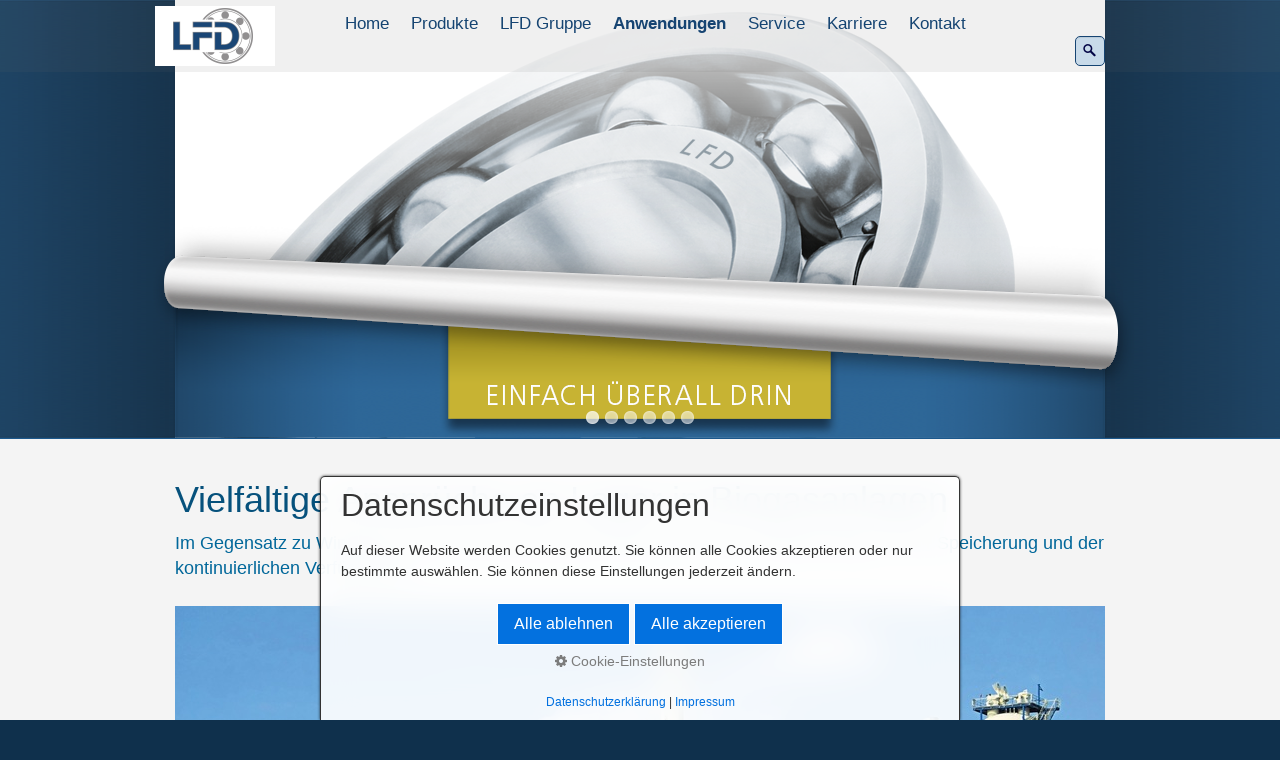

--- FILE ---
content_type: text/html; charset=utf-8
request_url: http://kugellagershop-lfd.com/biogasanlagen.html
body_size: 12270
content:
<!DOCTYPE html> <html prefix="og: https://ogp.me/ns#" class="no-js responsivelayout supportsbreakout" lang="de" data-zpdebug="false" data-ptr="" data-pagename="Biogasanlagen"> <head> <meta http-equiv="content-type" content="text/html; charset=utf-8"> <meta name="viewport" content="width=device-width, initial-scale=1.0"> <meta name="description" content=""> <meta name="keywords" content=""> <meta name="generator" content="Zeta Producer 17.0.2.0, ZP17B, 24.06.2025 10:13:44"> <meta name="robots" content="index, follow"> <title>Biogasanlagen</title> <meta property="og:type" content="website"> <meta property="og:title" content="Biogasanlagen"> <meta property="og:description" content=""> <meta property="og:url" content="https://www.lfd.eu/biogasanlagen.html"> <meta property="twitter:card" content="summary_large_image"> <meta property="twitter:title" content="Biogasanlagen"> <meta property="twitter:description" content=""> <script>
		document.documentElement.className = document.documentElement.className.replace(/no-js/g, 'js');
	</script> <script src="assets/customconsentservices.js"></script> <link rel="stylesheet" href="assets/bundle.css?v=639045954009774844"> <link rel="stylesheet" href="assets/bundle-print.css?v=638865343133677883" media="print"> <script src="assets/bundle.js?v=639045954009784847"></script> <link rel="canonical" href="https://www.lfd.eu/biogasanlagen.html"> <link rel="preload" href="assets/fonts/fontawesome-webfont.woff2?v=4.7.0" as="font" type="font/woff2" crossorigin> <style>@media(prefers-reduced-motion:no-preference){@view-transition{navigation:auto;}::view-transition-group(root){animation: none;}}</style> <style>
#mobilenavtoggle {
    color: #D0B51C;
}
</style> <style>
  body {
    -webkit-hyphens: auto;
    -moz-hyphens: auto;
    -ms-hyphens: auto;
    -o-hyphens: auto;
    hyphens: auto;
    -webkit-hyphenate-limit-lines: 2;
    -moz-hyphenate-limit-lines: 2;
    -ms-hyphenate-limit-lines: 2;
    hyphenate-limit-lines: 2;
    -webkit-hyphenate-limit-chars: auto 3;
    -moz-hyphenate-limit-chars: auto 3;
    -ms-hyphenate-limit-chars: auto 3;
    hyphenate-limit-chars: auto 3
}
</style> <style>
.nav-tabs .open .dropdown-toggle, .nav-pills .open .dropdown-toggle, .nav > li.dropdown.open.active > a:hover {
    color: #2C6290;
    background-color: #D0B51C;
    border-color: #FFFFFF;
}
</style> <link class="zpfaviconmeta" rel="shortcut icon" type="image/x-icon" href="media/images/favicons/favicon.ico"> <link class="zpfaviconmeta" rel="icon" type="image/png" sizes="32x32" href="media/images/favicons/favicon-32x32.png"> <link class="zpfaviconmeta" rel="icon" type="image/png" sizes="16x16" href="media/images/favicons/favicon-16x16.png"> <link class="zpfaviconmeta" rel="apple-touch-icon" sizes="180x180" href="media/images/favicons/apple-touch-icon.png"> <link class="zpfaviconmeta" rel="manifest" href="site.webmanifest"> <meta class="zpfaviconmeta" name="msapplication-config" content="browserconfig.xml"> <meta class="zpfaviconmeta" name="msapplication-TileColor" content="#ffffff"> <meta class="zpfaviconmeta" name="theme-color" content="#ffffff"> <style>
		
			#searchform{
				position: absolute;
				z-index: 1;
				
					right: 0;
				
			}
			.navbar ul.nav{
				
					margin-right: 40px;
				
			}
			@media (max-width: 979px) {
				#searchform{
					width: 100%;
					padding: 0 15px;
					position: relative;
					left: auto;
					right: auto;
					top: auto;
					box-sizing: border-box;
				}
				#searchfield {
					max-width: 100% !important;
					width: 100%;
					height: 30px;
					float: none;
					margin: 0;
					position: relative;
					box-sizing: border-box;
				}
				#searchform:hover #searchfield, #searchform:focus #searchfield, #searchfield:hover, #searchfield:focus{
					width: inherit;
					min-width: inherit;
					padding: inherit;
				}
				#searchbutton{
					right: 21px;
				}
			}
		
	</style> <script>
		function placeFooter() {
			// place footer on bottom of window if content isn't filling the window
			if ( $z(window).height() > $z("body").outerHeight(true) ){
				$z(".contentcontainer").height( $z(".contentcontainer").height() + ($z(window).height()-$z("body").outerHeight(true)) );
			}
		}
				
		$z(window).on('load', function() {
			
				
			
		});
		
		var winWidth = $z(window).width(), winHeight = $z(window).height();
		$z(window).on("resize", function(){
			var winNewWidth = $z(window).width(), winNewHeight = $z(window).height();
			// since .resize fires in IE also if a windows content dimensions change, first check if the window was really resized
			if(winWidth!==winNewWidth || winHeight!==winNewHeight){
				$z(".contentcontainer").css("height", ""); // remove previously set height so it doesn't accumulate
				placeFooter();
			}
			winWidth = winNewWidth;
			winHeight = winNewHeight;
		});
	</script> </head> <body data-pageid="1835" id="panorama-responsive"> <a href="#zpMainContent" class="zp-skiplink">Zum Hauptinhalt springen</a> <a id="top"></a> <div style="position: relative;"> <div class="navbar noshadow"> <div class="navbar-inner"> <div class="container"> <a class="brand" href="index.htm"><img src="assets/homepage-logo.png" width="120" height="60" alt="index.htm" title="LFD Wälzlager GmbH - Kugellager - Wälzlager - Hersteller Einfach überall drin."></a> <button type="button" class="btn btn-navbar txt" data-toggle="collapse" data-target=".nav-collapse"> Menü </button> <div class="nav-collapse collapse"> <script>
		function getParameterByNamesearchform(name) {
			name = name.replace(/[\[]/, "\\\[").replace(/[\]]/, "\\\]");
			var regexS = "[\\?&]" + name + "=([^&#]*)";
			var regex = new RegExp(regexS);
			var results = regex.exec(window.location.search);
			if(results == null) {
				return "";
			}
			else {
				return decodeURIComponent(results[1].replace(/\+/g, " "));
			}
		}
		function encode_htmlsearchform(astring) { //helps prevent XSS e.g. when printing search strings
			astring = typeof astring !== 'undefined' ? astring : "";

			astring = astring.replace(/</g, "&lt;");
			astring = astring.replace(/>/g, "&gt;");
			astring = astring.replace(/"/g, "&quo" + "t;");
			astring = astring.replace(/'/g, "&#x27;");
			astring = astring.replace(/\//g, "&#x2F;");
			astring = astring.replace(/\[\$/g, "");
			astring = astring.replace(/\$\]/g, "");

			return astring;
		}
		function searchsearchform() {
			var formId = "searchform";
			if (document.getElementById(formId).q.value == 'Suchbegriff') {
				return false;
			}
			else if ($z.trim(document.getElementById(formId).q.value).length === 0) {
				alert("Bitte geben Sie einen Suchbegriff ein.");
				return false;
			}
			else{
				return;
			}
		}
	</script> <form id="searchform" name="searchengine1" role="search" onsubmit="return searchsearchform()" action="suche.html" method="get" class="pull-right"> <input id="searchfield" class="search-query pull-right typetext" type="text" name="q" title="Suche" placeholder="Suchbegriff" aria-label="Suchbegriff"> <input id="searchbutton" class="zpsearchbutton" type="image" name="submit" src="assets/suche-neu-02.png" alt="Suchen" title="Suchen" aria-label="Suchen"> </form> <script>
	$(document).ready(function(){
		// set form field value to searchstring
		var tmpSearchstring = getParameterByNamesearchform("q");
		if ( tmpSearchstring ){
			// fill layout searchfield with searchsting
			document.getElementById("searchform").q.value = tmpSearchstring;
			// fill search page searchfield with searchsting
			document.getElementById("zpsearchengine").q2.value = tmpSearchstring;
			// focus search page searchfield
			document.getElementById("zpsearchengine").q2.focus();
		}
	});
	</script> <ul class="zpmarkactive default nav nav-pills touchhovermenu clickhovermenu out" data-breakpointmobilemenu="979" role="menu"><li class="zpnodefaults dropdown" role="menuitem"><a href="index.htm" data-isredirected="false">Home</a></li><li class="zpnodefaults haschilds dropdown" role="menuitem"><a aria-haspopup="true" aria-expanded="false" href="produkte.htm" data-isredirected="false">Produkte</a><ul class="dropdown-menu"><li class="zpnodefaults haschilds dropdown-submenu" role="menuitem"><a aria-haspopup="true" aria-expanded="false" href="lieferprogramm.htm" data-isredirected="false">Lieferprogramm</a><ul class="dropdown-menu"><li class="zpnodefaults haschilds dropdown-submenu" role="menuitem"><a aria-haspopup="true" aria-expanded="false" href="kugellager-lfd.html" data-isredirected="false">Kugellager-LFD</a><ul class="dropdown-menu"><li class="zpnodefaults dropdown" role="menuitem"><a href="technische-grundlagen.html" data-isredirected="false">Technische Grundlagen</a></li></ul></li><li class="zpnodefaults dropdown" role="menuitem"><a href="kugellager-db.php" data-isredirected="false">Kugellager-Datenbank</a></li><li class="zpnodefaults dropdown" role="menuitem"><a href="kegelrollenlager.html" data-isredirected="false">Kegelrollenlager LFD</a></li><li class="zpnodefaults dropdown" role="menuitem"><a href="kegelrollenlager-db.php" data-isredirected="false">Kegelrollenlager-Datenbank</a></li><li class="zpnodefaults dropdown" role="menuitem"><a href="zylinderrollenlager.html" data-isredirected="false">Zylinderrollenlager LFD</a></li><li class="zpnodefaults dropdown" role="menuitem"><a href="zylinderrollenlager-db.php" data-isredirected="false">Zylinderrollenlager-Datenbank</a></li><li class="zpnodefaults dropdown" role="menuitem"><a href="pendelrollenlager.html" data-isredirected="false">Pendelrollenlager LFD</a></li><li class="zpnodefaults dropdown" role="menuitem"><a href="pendelrollenlager-db.php" data-isredirected="false">Pendelrollenlager-Datenbank</a></li><li class="zpnodefaults dropdown" role="menuitem"><a href="gehaeuselager.html" data-isredirected="false">Gehäuselager LFD</a></li><li class="zpnodefaults dropdown" role="menuitem"><a href="gehaeuselager-db.php" data-isredirected="false">Gehäuselager-Datenbank</a></li><li class="zpnodefaults dropdown" role="menuitem"><a href="lagergehaeuse.html" data-isredirected="false">Lagergehäuse LFD - SNL und SD</a></li><li class="zpnodefaults dropdown" role="menuitem"><a href="lagergehaeuse-db.php" data-isredirected="false">Lagergehäuse-Datenbank</a></li><li class="zpnodefaults dropdown" role="menuitem"><a href="gelenklager-lfd.html" data-isredirected="false">Gelenklager LFD</a></li><li class="zpnodefaults dropdown" role="menuitem"><a href="gelenklager-db.php" data-isredirected="false">Gelenklager-Datenbank</a></li><li class="zpnodefaults dropdown" role="menuitem"><a href="lfd-one-02.html" data-isredirected="false">LFD-ONE-PRODUKTE</a></li></ul></li><li class="zpnodefaults dropdown" role="menuitem"><a href="agrihub.html" data-isredirected="false">AgriHub</a></li><li class="zpnodefaults dropdown" role="menuitem"><a href="rps-dichtung.html" data-isredirected="false">RPS-Dichtung</a></li><li class="zpnodefaults dropdown" role="menuitem"><a href="produktkataloge.htm" data-isredirected="false">Produktkataloge</a></li><li class="zpnodefaults dropdown" role="menuitem"><a href="warenpruefung.html" data-isredirected="false">Warenprüfung</a></li><li class="zpnodefaults dropdown" role="menuitem"><a href="qualitaetssicherung.htm" data-isredirected="false">Qualitätssicherung</a></li><li class="zpnodefaults dropdown" role="menuitem"><a href="lfd-pruefstaende.html" data-isredirected="false">LFD Prüfstände</a></li><li class="zpnodefaults dropdown" role="menuitem"><a href="labor.htm" data-isredirected="false">Labor</a></li></ul></li><li class="zpnodefaults haschilds dropdown" role="menuitem"><a aria-haspopup="true" aria-expanded="false" href="lfd-gruppe.htm" data-isredirected="false">LFD Gruppe</a><ul class="dropdown-menu"><li class="zpnodefaults dropdown" role="menuitem"><a href="vorstellung.htm" data-isredirected="false">Vorstellung</a></li><li class="zpnodefaults dropdown" role="menuitem"><a href="carbon-footprint.html" data-isredirected="false">Carbon-Footprint</a></li><li class="zpnodefaults dropdown" role="menuitem"><a href="standorte.htm" data-isredirected="false">Standorte</a></li><li class="zpnodefaults dropdown" role="menuitem"><a href="downloads.htm" data-isredirected="false">Downloads</a></li><li class="zpnodefaults dropdown" role="menuitem"><a href="kampagnen.htm" data-isredirected="false">Kampagnen</a></li><li class="zpnodefaults dropdown" role="menuitem"><a href="produktionsvideo.htm" data-isredirected="false">Produktionsvideo</a></li><li class="zpnodefaults dropdown" role="menuitem"><a href="reach.htm" data-isredirected="false">REACH</a></li></ul></li><li class="zpnodefaults haschilds dropdown" role="menuitem"><a aria-haspopup="true" aria-expanded="false" href="anwendungen.htm" data-isredirected="false">Anwendungen</a><ul class="dropdown-menu"><li class="zpnodefaults dropdown" role="menuitem"><a href="agrartechnik.html" data-isredirected="false">Agrartechnik</a></li><li class="zpnodefaults dropdown" role="menuitem"><a href="antriebstechnik.html" data-isredirected="false">Antriebstechnik</a></li><li class="zpnodefaults dropdown" role="menuitem"><a href="foerdertechnik.htm" data-isredirected="false">Fördertechnik</a></li><li class="zpnodefaults dropdown" role="menuitem"><a href="intralogistik-foerdertechnik.html" data-isredirected="false">Intralogistik/Fördertechnik</a></li><li class="zpnodefaults dropdown" role="menuitem"><a href="fachartikel.htm" data-isredirected="false">Fachartikel-Übersicht</a></li><li class="zpnodefaults haschilds dropdown-submenu" role="menuitem"><a aria-haspopup="true" aria-expanded="false" href="waelzlager-fachartikel.html" data-isredirected="false">Wälzlager-Fachartikel</a><ul class="dropdown-menu"><li class="zpnodefaults dropdown" role="menuitem"><a href="rasenmaeher-roboter-01.html" data-isredirected="false">Rasenmaeher-Roboter-01</a></li><li class="zpnodefaults dropdown" role="menuitem"><a href="erweiterte-labortechnik.html" data-isredirected="false">Erweiterte Labortechnik</a></li><li class="zpnodefaults dropdown" role="menuitem"><a href="foerdertechnik-01.html" data-isredirected="false">Fördertechnik</a></li><li class="zpnodefaults dropdown" role="menuitem"><a href="spannlager.html" data-isredirected="false">Spannlager</a></li><li class="zpnodefaults dropdown" role="menuitem"><a href="kunststoffumspritzte-lager.html" data-isredirected="false">Kunststoffumspritzte Lager</a></li><li class="zpnodefaults dropdown" role="menuitem"><a href="agrarmaschinen-01.html" data-isredirected="false">Agrarmaschinen-01</a></li><li class="zpnodefaults dropdown" role="menuitem"><a href="agrarmachinen-02.html" data-isredirected="false">Agrarmaschinen-02</a></li><li class="zpnodefaults dropdown" role="menuitem"><a href="oekoprofit-co2-bilanz.html" data-isredirected="false">Ökoprofit-CO2-Bilanz</a></li><li class="zpnodefaults dropdown" role="menuitem"><a href="auf-kunden-fokussiert.html" data-isredirected="false">Auf Kunden fokussiert</a></li><li class="zpnodefaults dropdown" role="menuitem"><a href="schrankenanlagen.html" data-isredirected="false">Schrankenanlagen</a></li><li class="zpnodefaults dropdown" role="menuitem"><a href="beregnungsanlagen.html" data-isredirected="false">Beregnungsanlagen</a></li><li class="zpnodefaults dropdown" role="menuitem"><a href="checkliste-einkauf.html" data-isredirected="false">Checkliste Einkauf</a></li><li class="zpnodefaults dropdown" role="menuitem"><a href="mountainbikes.html" data-isredirected="false">Mountainbikes</a></li><li class="zpnodefaults dropdown" role="menuitem"><a href="waelzlager-nachschmieren.html" data-isredirected="false">Wälzlager Nachschmieren</a></li><li class="zpnodefaults dropdown" role="menuitem"><a href="photovolaik.html" data-isredirected="false">Photovoltaik</a></li><li class="zpnodefaults dropdown" role="menuitem"><a href="fahrtreppen-und-fahrsteige.html" data-isredirected="false">Fahrtreppen und Fahrsteige</a></li><li class="zpnodefaults dropdown" role="menuitem"><a href="lfd-praezision.html" data-isredirected="false">LFD: Präzision</a></li><li class="zpnodefaults dropdown" role="menuitem"><a href="erneuerbare-energien.html" data-isredirected="false">Erneuerbare Energien</a></li><li class="zpnodefaults dropdown" role="menuitem"><a href="fahrbare-regalsysteme.html" data-isredirected="false">Fahrbare Regalsysteme</a></li><li class="zpnodefaults dropdown" role="menuitem"><a href="trag-und-foerderrollen.html" data-isredirected="false">Geprüfte Leistungsfähigkeit</a></li><li class="zpnodefaults dropdown" role="menuitem"><a href="mobile-arbeitsmachinen.html" data-isredirected="false">Mobile Arbeitsmachinen</a></li><li class="zpnodefaults dropdown" role="menuitem"><a href="waelzlager-komponenten.html" data-isredirected="false">Wälzlager-Komponenten</a></li><li class="zpnodefaults dropdown" role="menuitem"><a href="eier-produktion.html" data-isredirected="false">Eier-Produktion</a></li><li class="zpnodefaults dropdown" role="menuitem"><a href="kompaktscheibeneggen.html" data-isredirected="false">Kompaktscheibeneggen</a></li><li class="zpnodefaults dropdown" role="menuitem"><a href="neue-homepage.html" data-isredirected="false">Neue Homepage: LFD</a></li><li class="zpnodefaults dropdown" role="menuitem"><a href="film-zur-produktion.html" data-isredirected="false">FILM zur Produktion</a></li><li class="zpnodefaults dropdown" role="menuitem"><a href="waelzlager-pruefstaende.html" data-isredirected="false">Wälzlager-Prüfstände</a></li><li class="zpnodefaults dropdown" role="menuitem"><a href="waelzlager-in-aufzuegen.html" data-isredirected="false">Wälzlager in Aufzügen</a></li><li class="zpnodefaults dropdown" role="menuitem"><a href="dezentrale-lagerhaltung.html" data-isredirected="false">Dezentrale Lagerhaltung</a></li><li class="zpnodefaults dropdown" role="menuitem"><a href="oekoprofit.html" data-isredirected="false">Ökoprofit</a></li><li class="zpnodefaults dropdown" role="menuitem"><a href="ueber-den-atlantik.html" data-isredirected="false">Über den Atlantik</a></li><li class="zpnodefaults dropdown" role="menuitem"><a href="dosiertes-nachschmieren.html" data-isredirected="false">Dosiertes Nachschmieren</a></li><li class="zpnodefaults dropdown" role="menuitem"><a href="waelzlagerpruefstand.html" data-isredirected="false">Wälzlagerprüfstand</a></li><li class="zpnodefaults dropdown" role="menuitem"><a href="leise-pumpen.html" data-isredirected="false">Leise Pumpen</a></li><li class="zpnodefaults dropdown" role="menuitem"><a href="qualitaetsmerkmale.html" data-isredirected="false">Qualitätsmerkmale</a></li><li class="zpnodefaults dropdown" role="menuitem"><a href="reinigungsmaschinen.html" data-isredirected="false">Reinigungsmaschinen</a></li><li class="zpnodefaults dropdown" role="menuitem"><a href="gepaeckbaender.html" data-isredirected="false">Gepäckbänder</a></li><li class="zpnodefaults dropdown" role="menuitem"><a href="saatmaschinen-scheibeneggen.html" data-isredirected="false">Saatmaschinen-Scheibeneggen</a></li><li class="zpnodefaults dropdown" role="menuitem"><a href="schmierstoffe.html" data-isredirected="false">Schmierstoffe Dichtungen</a></li><li class="zpnodefaults dropdown" role="menuitem"><a href="schuettguttransport.html" data-isredirected="false">Schüttguttransport</a></li><li class="zpnodefaults dropdown" role="menuitem"><a href="logistik-rollt.html" data-isredirected="false">Logistik rollt</a></li><li class="zpnodefaults dropdown" role="menuitem"><a href="oekonomisch-oekologisch.html" data-isredirected="false">Ökonomisch &amp; Ökologisch</a></li><li class="zpnodefaults dropdown" role="menuitem"><a class="active" href="biogasanlagen.html" data-isredirected="false">Biogasanlagen</a></li><li class="zpnodefaults dropdown" role="menuitem"><a href="windkraft-solar.html" data-isredirected="false">Windkraft &amp; Solar</a></li><li class="zpnodefaults dropdown" role="menuitem"><a href="roll-und-sektionaltore.html" data-isredirected="false">Roll- und Sektionaltore</a></li><li class="zpnodefaults dropdown" role="menuitem"><a href="krane.html" data-isredirected="false">Krane</a></li><li class="zpnodefaults dropdown" role="menuitem"><a href="sportgeraete.html" data-isredirected="false">Sportgeräte</a></li><li class="zpnodefaults dropdown" role="menuitem"><a href="antriebs-und-spannstationen.html" data-isredirected="false">Antriebs- und Spannstationen</a></li></ul></li><li class="zpnodefaults haschilds dropdown-submenu" role="menuitem"><a aria-haspopup="true" aria-expanded="false" href="gelenklagertechnik.html" data-isredirected="false">Gelenklagertechnik</a><ul class="dropdown-menu"><li class="zpnodefaults dropdown" role="menuitem"><a href="know-how-gelenklagertechnik.html" data-isredirected="false">Know-How Gelenklagertechnik</a></li><li class="zpnodefaults dropdown" role="menuitem"><a href="industrielle-anwendungen.html" data-isredirected="false">Industrielle Anwendungen</a></li><li class="zpnodefaults dropdown" role="menuitem"><a href="gelenklager-montainbikes.html" data-isredirected="false">Gelenklager Mountainbikes</a></li><li class="zpnodefaults dropdown" role="menuitem"><a href="interview.html" data-isredirected="false">Interview</a></li><li class="zpnodefaults dropdown" role="menuitem"><a href="schleusen-gelenklager.html" data-isredirected="false">Schleusen Gelenklager</a></li><li class="zpnodefaults dropdown" role="menuitem"><a href="schranken-gelenklager.html" data-isredirected="false">Schranken Gelenklager</a></li><li class="zpnodefaults dropdown" role="menuitem"><a href="gelenklager-weltweit.html" data-isredirected="false">Gelenklager weltweit</a></li><li class="zpnodefaults dropdown" role="menuitem"><a href="sonderloesungen-gelenklagertechnik.html" data-isredirected="false">Sonderlösungen Gelenklagertechnik</a></li><li class="zpnodefaults dropdown" role="menuitem"><a href="7dc3a515-4dac-4768-a02b-7ac72fc433c7.html" data-isredirected="false">---------------------</a></li><li class="zpnodefaults dropdown" role="menuitem"><a href="mobile-arbeitsmaschinen.html" data-isredirected="false">Mobile Arbeitsmaschinen</a></li><li class="zpnodefaults dropdown" role="menuitem"><a href="benchmarking-ergebnisse.html" data-isredirected="false">Benchmarking Ergebnisse</a></li><li class="zpnodefaults dropdown" role="menuitem"><a href="hydraulikzylinder-wartung.html" data-isredirected="false">Hydraulikzylinder Wartung</a></li><li class="zpnodefaults dropdown" role="menuitem"><a href="trockenfeuer-stahlindustrie.html" data-isredirected="false">Trockenfeuer Stahlindustrie</a></li><li class="zpnodefaults dropdown" role="menuitem"><a href="hydraulik-sicherungssysteme.html" data-isredirected="false">Hydraulik-Sicherungssysteme</a></li><li class="zpnodefaults dropdown" role="menuitem"><a href="erneuerbare-energien-01.html" data-isredirected="false">Erneuerbare Energien</a></li></ul></li></ul></li><li class="zpnodefaults haschilds dropdown" role="menuitem"><a aria-haspopup="true" aria-expanded="false" href="service.htm" data-isredirected="false">Service</a><ul class="dropdown-menu"><li class="zpnodefaults dropdown" role="menuitem"><a href="beratung-lagerauslegung.htm" data-isredirected="false">Beratung / Lagerauslegung</a></li><li class="zpnodefaults dropdown" role="menuitem"><a href="begutachtung.htm" data-isredirected="false">Begutachtung</a></li><li class="zpnodefaults dropdown" role="menuitem"><a href="werkstoffanalyse.htm" data-isredirected="false">Werkstoffanalyse</a></li><li class="zpnodefaults dropdown" role="menuitem"><a href="logistik.htm" data-isredirected="false">Logistik</a></li></ul></li><li class="zpnodefaults haschilds dropdown" role="menuitem"><a aria-haspopup="true" aria-expanded="false" href="karriere.html" data-isredirected="false">Karriere</a><ul class="dropdown-menu"><li class="zpnodefaults dropdown" role="menuitem"><a href="fachkraft-logistik.html" data-isredirected="false">Fachkraft Logistik</a></li><li class="zpnodefaults dropdown" role="menuitem"><a href="qualitaetsmanagement.html" data-isredirected="false">Qualitätsmanagement</a></li><li class="zpnodefaults dropdown" role="menuitem"><a href="mitarbeiter-in-im-vertrieb-m-w-d.html" data-isredirected="false">Mitarbeiter/in im Vertrieb (m/w/d)</a></li><li class="zpnodefaults dropdown" role="menuitem"><a href="mitarbeiter-in-im-e-commerce-m-w-d.html" data-isredirected="false">Mitarbeiter/in im E-Commerce (m/w/d)</a></li><li class="zpnodefaults dropdown" role="menuitem"><a href="mitarbeiter-in-im-internationalen-vertrieb-m-w-d.html" data-isredirected="false">Mitarbeiter/in im internationalen Vertrieb (m/w/d)</a></li><li class="zpnodefaults dropdown" role="menuitem"><a href="kauffrau-mann-ausbildung.html" data-isredirected="false">KAUFFRAU/-MANN Ausbildung</a></li><li class="zpnodefaults dropdown" role="menuitem"><a href="fachkraft-logistik-ausbildung-01.html" data-isredirected="false">FACHKRAFT LOGISTIK-Ausbildung</a></li></ul></li><li class="zpnodefaults dropdown" role="menuitem"><a href="kontakt.htm" data-isredirected="false">Kontakt</a></li></ul> <script>
	$z(document).ready(function(){	
		// run only (in output), if above script loaded/executed and thus defined zp_navmenu
		// disable JS cached menu for now
		if ( typeof(DISABLEDFORNOW_zp_navmenu) !== "undefined" && "false" !== 'true' ){
			function markActiveInMenu(menuString, zproot=""){
				var $menuString = $z('<div/>').html(menuString); // converts menuString into a jQuery object
				var zproot = $menuString.find('ul.zpmarkactive').attr('data-zproot') || "";
				if ( zproot !== "" ){
					zproot = new URL(zproot).pathname;
					// add trailing slash to url, only if it is missing (important if site isn't published into web-root)
					if (zproot.substr(-1) !== '/'){
						 zproot += '/';
					}
				}
				
				var ptr = $z("html").attr("data-ptr") || "";
				var urlOfCurrentPage = document.location.pathname.replace("/external-preview/", "");
				// if current page is empty because user just typed in domain into the browser-location or no filename is given (i.e. only a diretory) , get it from the canonical
				if ( urlOfCurrentPage == "" || urlOfCurrentPage.substr(-1) == "/" ){
					if ( $z('link[rel="canonical"]').attr("href") ){
						// get filename out of canonical href
						urlOfCurrentPage = new URL($z('link[rel="canonical"]').attr("href")).pathname; 
					}
					else{
						// assume index.html as a fallback if no canonical exists
						urlOfCurrentPage = "index.html";
					}
				}
				// replace zproot in case project is published to a subfolder
				urlOfCurrentPage = urlOfCurrentPage.replace(zproot, "");
				
				var searchPattern = 'href="' + urlOfCurrentPage + '" data-isredirected="false"' ;
				// set regex and escape some special chars which are used for regex syntax
				var re = new RegExp(escapeRegExp(searchPattern),"gi");
				//debug.log(`urlOfCurrentPage: ${urlOfCurrentPage}  zproot: ${zproot}  menuString: ${menuString}`);
				menuString = menuString.replace(re, 'class="active" ' + searchPattern);	
				//debug.log(`menuString replaced: ${menuString}`)
				// prefix urls (not beginning with *:// or // with path to root, so nested pages work
				menuString = menuString.replace(/href="(?!\w*:\/\/|\/\/)/gi, "href=\"" + ptr);	
				
				return menuString;
			}
			function escapeRegExp(str) {
				return str.replace(/([.*+?^!:${}()|\[\]\/\\])/g, "\\$1");
			}
			$z('ul.zpmarkactive').replaceWith(markActiveInMenu(zp_navmenu));
			$z('ul.zpmarkactive li:has(a.active)').addClass('active');	
			$z('ul.zpmarkactive').removeClass("zpmarkactive");
		}
		else{
			// we find the active page's a-tag and then walk upwards the dom marking the respective parent li as active/open
			$z('ul.zpmarkactive.default li a.active').parents('li').each(function(index){
				var that = this;
				// do not add open class to immediate parent li
				if ( index > 0 ){
					$z(that).addClass('open');
				}
				$z(that).addClass('active');
				//$z(that).find('> a').addClass('active');
			});
			$z("ul.zpmarkactive.default").removeClass("zpmarkactive");
		}		
	});
</script> </div> </div> </div> </div> <div id="header" class="fullwidth"> <div class="row-fluid"> <a id="a12986"></a> <div id="headerslider" class="flexslider"> <div class="flex-container"> <ul class="slides"> <li class="first"> <img loading="lazy" src="media/images/kk-banner-oben-large_neu_02-large-large.png" width="2048" height="438" class="zpfocal" data-focus-x="50" data-focus-y="50" data-image-w="2048" data-image-h="438" alt=""> </li> <li> <img loading="lazy" src="media/images/banner-2020-lfd-homepage-de-12-large.jpg" width="2048" height="438" class="zpfocal" data-focus-x="50" data-focus-y="50" data-image-w="2048" data-image-h="438" alt=""> </li> <li> <img loading="lazy" src="media/images/kk-banner-oben-large_neu_05-large-large.png" width="2048" height="438" class="zpfocal" data-focus-x="50" data-focus-y="50" data-image-w="2048" data-image-h="438" alt=""> </li> <li> <img loading="lazy" src="media/images/banner-2020-lfd-homepage-de-22-large.jpg" width="2048" height="438" class="zpfocal" data-focus-x="50" data-focus-y="50" data-image-w="2048" data-image-h="438" alt=""> </li> <li> <img loading="lazy" src="media/images/banner-2020-lfd-homepage-de-13-large.jpg" width="2048" height="438" class="zpfocal" data-focus-x="50" data-focus-y="50" data-image-w="2048" data-image-h="438" alt=""> </li> <li> <img loading="lazy" src="media/images/kk-banner-oben-large_14-large.png" width="2048" height="438" class="zpfocal" data-focus-x="50" data-focus-y="50" data-image-w="2048" data-image-h="438" alt=""> </li> </ul> </div> </div> <script>
		function fixFlexsliderHeight() {
			// Set fixed height based on the tallest slide to avoid jumping 0f content below the slider
			// https://github.com/woocommerce/FlexSlider/issues/174#issuecomment-12529436
			$z('.flexslider').each(function(){
				var sliderHeight = 0;
				$z(this).find('.slides > li').each(function(){
					slideHeight = $(this).height();
					if (sliderHeight < slideHeight) {
						sliderHeight = slideHeight;
					}
				});
				$z(this).find('ul.slides').css({'height' : sliderHeight});
			});
		}
		$z(window).on("load resize", zpdebounce(500, function(event) {
			fixFlexsliderHeight();
		}));

		$z(document).ready(function() {
			fixFlexsliderHeight();
			
			var useCssAnimation = false;
			
			var autoplay = true;
			if ( $z("body").hasClass("zpreducemotion") && 'slide' !== 'fade' ){  // don't allow moving animations
				autoplay = false;
			}
			
			function initSlider(){
				//console.log("Num Headers: 6");
				$z('#headerslider .flex-container').flexslider({
					useCSS: useCssAnimation,
					keyboard: true,
					itemMargin: 0,
					animation: 'slide',
					controlsContainer: '#headerslider.flexslider',
					slideshow: autoplay,
					slideshowSpeed: 7000,
					directionNav: false,touch: true,
					controlNav: true,
					randomize: false,
					
					pauseOnHover: true,
					smoothHeight: true,
					start: function(el){
						focalImages();
					},
					prevText: "zur&#252;ck",
					nextText: "weiter"
				});
				
				$z('#headerslider.flexslider').addClass("inited");
			}
			
			if ( $z('#headerslider .flex-container ul.slides li img').length > 0 ){
				// init flexslider after 1st image has loaded, so have dimensions as quickly as possible without having to wait too long on window loaded or such and can start right with doc ready
				$z('#headerslider .flex-container ul.slides li img').first().one("load", initSlider).each(function() {
					if(this.complete) $z(this).trigger('load');
				}); // .each() is to work around a browser bugs which don't fire load() for cached images http://stackoverflow.com/a/3877079
			}
			else{
				// also init flexslider if it doesn't contain images and is text only
				initSlider();
			}
			
			// make sure the slider is properly resized when the window is resized (400ms after window.resize ended)
			$z('#headerslider .flex-container').on('resize',function(event){
				// prevents slider.resize() from causing a windows.resize event again which looped
				event.stopPropagation();
			});
			var sliderTimeout12986 = null;
			$z(window).on("resize", function(event) {
				clearTimeout(sliderTimeout12986);
				sliderTimeout12986 = setTimeout(function() {
					var slider = $z('#headerslider .flex-container').data('flexslider');   
					if ( slider ){  // if slider contains only one image, slider will be undefined
						$z(slider).css('height', '');
						slider.trigger('resize');
					}
					clearTimeout(sliderTimeout12986); 
				}, 400);
			});
			
			// activate links for individual slideshow
			$z('#headerslider .flex-container ul.slides li[data-clickurl]').css("cursor","pointer");
			$z('#headerslider .flex-container ul.slides li[data-clickurl]').on("click", function (event){
				// Because this script captures clicks for a container, it will also fire when a regular link inside the container 
				// is clicked. Therefore, we check below, if a regular link i.e. <a href="#"> was the target of the click.
				// Depending on the browser used, event.target might not be available, but event.srcElement would…
				var targ;
				if (event.target){
					targ = event.target;
				}
				else if (event.srcElement) {
					targ = event.srcElement;
				}
				if (targ.nodeName == "A") {
					// a regular link i.e. in a Caption was clicked. Return early, so the link's href doesn't get overridden
					return;
				}
				
				if ( $z(this).data("clicktarget") ){
					window.open($z(this).data("clickurl"), $z(this).data("clicktarget"));
				}
				else{
					window.location = $z(this).data("clickurl");
				}
				event.preventDefault;
				return false;
			});
			
			// pause slideshow if slider is invisible
			if ( autoplay ){
				// pause slideshow if slider is not in viewport
				var zpheaderObserver = new IntersectionObserver(function(entries, observer){
					entries.forEach(function(entry) {
						if ( entry.isIntersecting ){
							debug.log("IntersectionObserver. Header-Element became visible: ", entry.target);
							$z(entry.target).flexslider("pause"); // because "play" will pause a runing slideshow ;-)
							$z(entry.target).flexslider("play");
						}
						else{
							debug.log("IntersectionObserver. Header-Element became invisible: ", entry.target);
							$z(entry.target).flexslider("pause");
						}
					});
				}, {rootMargin: '0px', threshold: 0});
				setTimeout(function() {
					var el = $z('#headerslider .flex-container');
					debug.log("IntersectionObserver. observing: ", el[0]);
					zpheaderObserver.observe(el[0]);
				}, 2000);
			}
		});
  	</script> </div> </div> </div> <div class="container contentcontainer"> <div class="row-fluid"> <div class="span12 content"> <div class="articles"> <div id="zpMainContent" role="main" class="zparea zpgrid " data-numcolumns="" data-areaname="Standard" data-pageid="1835"> <div id="container_4547" class="zpContainer first last " data-zpeleel="container" data-zpleid="4547"> <div class="zpRow standard " data-row-id="6911"> <div class="zpColumn odd zpColumnWidth1 c12 first last" style="" data-column-id="11047"> <div class="zpColumnItem"> <div id="a13008" data-article-id="13008" data-zpleid="13008" class="articlearea zpwText"> <h2 data-zpfieldname="headline">Vielfältige Ansprüche an Lager in Biogasanlagen</h2> <p><span style="color: rgb(0, 103, 154);">Im Gegensatz zu Windkraft- und Photovoltaikanlagen liegt der Vorteil von Biogasanlagen in der Speicherung und der kontinuierlichen Verfügbarkeit.</span></p> </div> </div> </div> </div> <div class="zpRow standard " data-row-id="6941"> <div class="zpColumn odd zpColumnWidth1 c12 first last" style="" data-column-id="11095"> <div class="zpColumnItem"> <div id="a13051" data-article-id="13051" data-zpleid="13051" class="articlearea zpwBild popupimage"> <div id="igal13051" class="zpImageGallery" data-kind="singleimage" data-titleshow="1" data-htmltitle="" data-width="auto" data-height="auto" data-bordercolor="default" data-borderwidth="0" data-margin="0" data-titleposition="outside" data-transition="elastic" data-slideshow="0"> <a class="fancybox preloadimg zpnolayoutlinkstyles" href="media/images/erneuerbare_energien_biogasanlage_30812618-large.jpg" title="" aria-label="Bild in Lightbox öffnen (open image in lightbox)"> <img loading="lazy" class="singleImage" src="media/images/erneuerbare_energien_biogasanlage_30812618.jpg" width="930" height="477" alt=""> </a> </div> </div> </div> </div> </div> <div class="zpRow standard " data-row-id="6912"> <div class="zpColumn odd zpColumnWidth1 c12 first last" style="" data-column-id="11048"> <div class="zpColumnItem"> <div id="a13009" data-article-id="13009" data-zpleid="13009" class="articlearea zpwText"> <p>Die Funktion einer Biogasanlage, also CO2-neutral Biogas zu produzieren, erfolgt durch natürlichen Abbau von organischen Stoffen, den sogenannten Fermentationsprozess. Nachdem das Biogas konditioniert wurde und identisch mit Erdgas ist, wird es dem öffentlichen Gasnetz zugeführt. In Biogasanlagen werden viele verschiedene Anforderungen an Wälzlager gestellt. </p><p>Ob in Langachs-, Paddel-, Tauchmotor-, Großflügelrührwerken, Flüssigeinbringungen mit Vorzerkleinerern, Mixern, Hebewerken, Kreisel-, Tauchmotor-, Balg-, Abwasser-, Substratpumpen und Lüftern – LFD Wälzlager kann für alle Anwendungen entsprechende Lager anbieten. </p><p>Hier wird die breite Palette von Kugel- und Rollenlagern, Spannlagern, Gehäuseeinheiten und Gelenklagern eingesetzt. Die lange Erfahrung mit wartungsfreien Wälzlagern sowie den richtigen Schmierstoffen und Materialien hilft bei der anwendungsorientierten Kundenberatung.</p> </div> </div> </div> </div> <div class="zpRow standard " data-row-id="6942"> <div class="zpColumn odd zpColumnWidth2 c6 first" style="" data-column-id="11096"> <div class="zpColumnItem"> <div id="a13052" data-article-id="13052" data-zpleid="13052" class="articlearea zpwBild popupimage"> <div id="igal13052" class="zpImageGallery" data-kind="singleimage" data-titleshow="1" data-htmltitle="" data-width="auto" data-height="auto" data-bordercolor="default" data-borderwidth="0" data-margin="0" data-titleposition="outside" data-transition="elastic" data-slideshow="0"> <a class="fancybox preloadimg zpnolayoutlinkstyles" href="media/images/agri-hub-schraegkuggellager-large.jpg" title="" aria-label="Bild in Lightbox öffnen (open image in lightbox)"> <img loading="lazy" class="singleImage" src="media/images/agri-hub-schraegkuggellager.jpg" width="450" height="383" alt=""> </a> </div> </div> </div> </div> <div class="zpColumn even zpColumnWidth2 c6 last" style="" data-column-id="11097"> <div class="zpColumnItem"> <div id="a13053" data-article-id="13053" data-zpleid="13053" class="articlearea zpwBild popupimage"> <div id="igal13053" class="zpImageGallery" data-kind="singleimage" data-titleshow="1" data-htmltitle="" data-width="auto" data-height="auto" data-bordercolor="default" data-borderwidth="0" data-margin="0" data-titleposition="outside" data-transition="elastic" data-slideshow="0"> <a class="fancybox preloadimg zpnolayoutlinkstyles" href="media/images/32a349a7c21348a9a22f38a4fbe44dfe-large.jpg" title="" aria-label="Bild in Lightbox öffnen (open image in lightbox)"> <img loading="lazy" class="singleImage" src="media/images/32a349a7c21348a9a22f38a4fbe44dfe.jpg" width="385" height="385" alt=""> </a> </div> </div> </div> </div> </div> <div class="zpRow standard " data-row-id="6913"> <div class="zpColumn odd zpColumnWidth2 c6 first" style="" data-column-id="11098"> <div class="zpColumnItem"> <div id="a13054" data-article-id="13054" data-zpleid="13054" class="articlearea zpwBild popupimage"> <div id="igal13054" class="zpImageGallery" data-kind="singleimage" data-titleshow="1" data-htmltitle="" data-width="auto" data-height="auto" data-bordercolor="default" data-borderwidth="0" data-margin="0" data-titleposition="outside" data-transition="elastic" data-slideshow="0"> <a class="fancybox preloadimg zpnolayoutlinkstyles" href="media/images/erneuerbare_energien_biogasanlage_30812619-large.jpg" title="" aria-label="Bild in Lightbox öffnen (open image in lightbox)"> <img loading="lazy" class="singleImage" src="media/images/erneuerbare_energien_biogasanlage_30812619.jpg" width="450" height="859" alt=""> </a> </div> </div> </div> </div> <div class="zpColumn even zpColumnWidth2 c6 last" style="" data-column-id="11049"> <div class="zpColumnItem"> <div id="a13010" data-article-id="13010" data-zpleid="13010" class="articlearea zpwText"> <p>Durch Optimierung der Rauigkeit der Wälzlager sowie durch die Auswahl und den fachgerechten Einsatz der optimalen Schmierstoffe entstehen geräuscharm laufende Lager, die sich beispielsweise für Pumpen eignen. Kreiselpumpen sind mit schätzungsweise 80% Marktanteil die häufigste Bauform. </p> <p>Hier werden in der Regel zwei Schrägkugellager für die axiale Last und ein zusätzliches Zylinderrollenlager für die radiale Last eingesetzt. Um die Montage zu erleichtern, werden unter anderem Innenringe mit Sondertoleranzen verwendet, die sich untereinander tauschen lassen.</p> <p> Wälzlager müssen zuverlässig und mit einer langen Lebensdauer im Einsatz sein – in der gesamten industriellen Produktion ebenso wie in der Anwendung zur Nutzung erneuerbarer Energien. Die eingebauten Wälzlager tragen eine große Verantwortung, um den Kommunen eine reibungslose Versorgung gewährleisten zu können. </p> <h2>Bioenergie wird aus<br>dem Rohstoff Biomasse gewonnen</h2> <p>Biomasse ist gespeicherte Sonnenenergie in Form von Energiepflanzen, Holz oder Reststoffen. Die Bioenergie bietet der Landwirtschaft ein zusätzliches Standbein. Aber nicht nur die Hersteller von Erntemaschinen profitieren von dieser Entwicklung. Auch in der Weiterverarbeitung werden Wälzlager benötigt. Kratzkettenförderer dienen beispielsweise zum Transport der Biomasse in entsprechende Feuerungsanlagen.</p> </div> </div> </div> </div> </div> </div> </div> </div> </div> </div> <div class="fullwidth" id="footer" role="contentinfo"> <div class="container"> <div class="row-fluid"> <div id="xmenu" class=""> <a class="xmenulink" href="http://www.lfd.eu/">Startseite</a> <a class="xmenulink" href="http://www.lfd.eu/kontakt.htm">Kontakt</a> <a class="xmenulink" href="impressum.php">Impressum</a> <a class="xmenulink" href="datenschutz.html">Datenschutz</a> </div> <div id="footerinfo"> © 2025 LFD Wälzlager GmbH - Webdesign: SELL MEDIA COMPANY </div> <div style="clear:both;"></div> </div> </div> </div> <script>
		
		
		$z(document).ready(function () {
			// as the searchfield expands on hover via css, also sure to focus it
			$z("body #searchform").on("hover", function (){
				$z("#searchfield").trigger("focus");
			});
			
			// provide a fallback for missing hover state on the searchbutton on touch devices
			$z("body.touch #searchbutton").each(function (){
				var onClick; // this will be a function
				var firstClick = function(e) {
						onClick = secondClick;
						$z("#searchfield").trigger("focus");
						return false;
				};
				var secondClick = function(e) {
						onClick = firstClick;
						return true;
				};
				onClick = firstClick;
				$z(this).on("click", function() {
						return onClick($z(this));
				});
			})
		});
	</script> 
	<!--
	* Layout: Panorama Responsive
	* $Id: default.html 2024-09-09 12:39:44 +0200 Stefan S  e030a45e50af540872e280ce2a91b2309f85199c $
	-->
	 </body> </html>